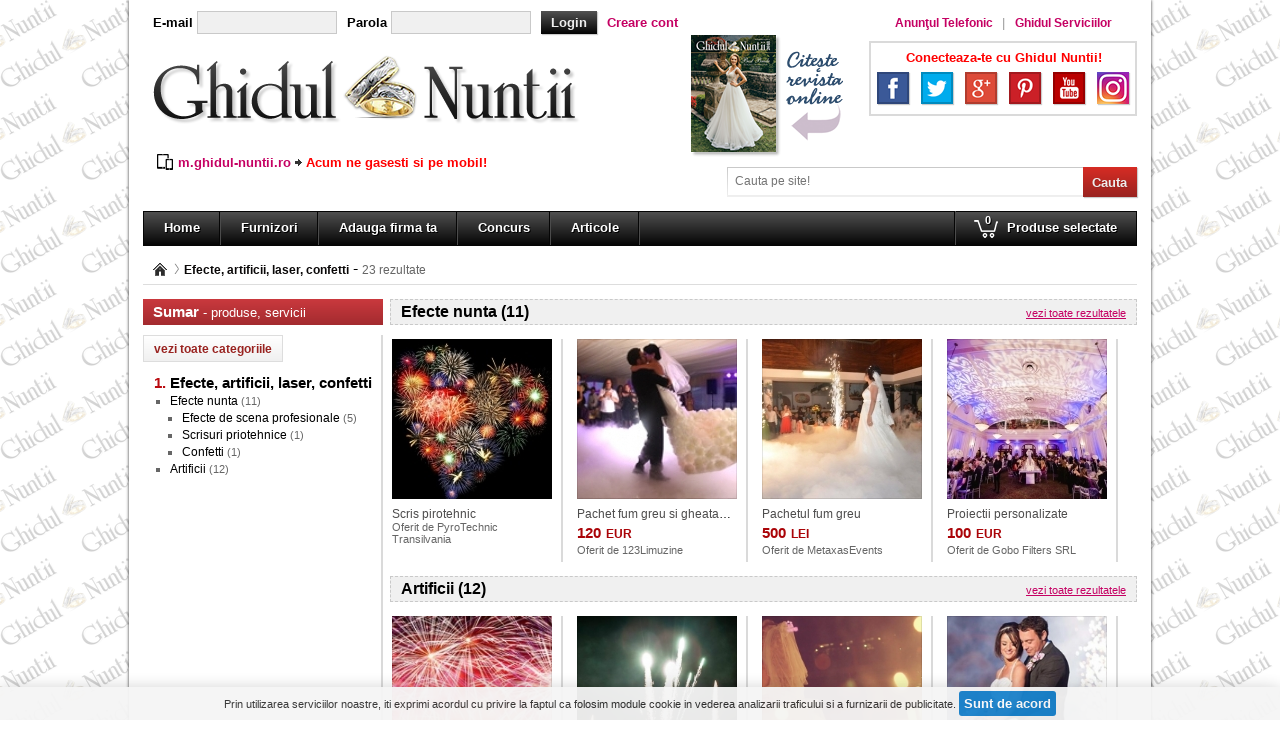

--- FILE ---
content_type: text/html; charset=UTF-8
request_url: http://www.ghidul-nuntii.ro/efecte-artificii-laser-confetti-11
body_size: 47329
content:
<!DOCTYPE html>
<html dir="ltr" lang="ro-RO">
<head>
    <title>Efecte, artificii, laser, confetti pentru nunta | Ghidul
        Nuntii</title>
    <meta charset="utf-8">
            <meta name="description" content="Efecte, artificii, laser, confetti pentru nunti si diverse evenimente. Catalogul complet al firmelor care ofera efecte, artificii, laser si confetti.">
                <meta name="keywords" content="Efecte, artificii, laser, confetti, nunta">
        <link rel="stylesheet" href="http://www.ghidul-nuntii.ro/css/front.css">
    <script type="text/javascript" src="http://www.ghidul-nuntii.ro/js/jquery-1.11.0.min.js"></script>
    <script>
        window.base_url = "http://www.ghidul-nuntii.ro/";
        window.current_url = "http://www.ghidul-nuntii.ro/efecte-artificii-laser-confetti-11";
    </script>
    <link rel="shortcut icon" href="http://www.ghidul-nuntii.ro/favicon.ico">
    <meta property="fb:app_id" content="1589256728016144"/>
            <meta property="og:image" content="http://www.ghidul-nuntii.ro/img/logo-fb.png"/>
            <meta name="google-site-verification" content="JPLtYmDAu_hC10yV-plLiOU6n7xZXvbjb_M87c-mx_8"/>
    <link rel="alternate" media="only screen and (max-width: 1024px)"
          href="http://m.ghidul-nuntii.ro/efecte-artificii-laser-confetti-11"/>
    <script type="application/ld+json">
        { "@context" : "http://schema.org",
          "@type" : "Organization",
          "name" : "Ghidul Nuntii",
          "url" : "http://www.ghidul-nuntii.ro",
          "sameAs" : [ "https://www.facebook.com/GhidulNuntii",
                "https://plus.google.com/115558579102312552083"],
          "logo": "http://www.ghidul-nuntii.ro/img/logo.png",
          "description": "Ghid complet de organizare a nuntii. Catalog de nunta si indrumar pentru pentru mirese si miri, produse, servicii si furnizori.",
          "potentialAction": {
            "@type": "SearchAction",
            "target": "http://www.ghidul-nuntii.ro/cautare/{search_term_string}",
            "query-input": "required name=search_term_string"},
            "address": {
            "@type": "PostalAddress",
            "streetAddress": "Bulevardul Carol I 35 ",
            "addressRegion": "Sector 2",
            "postalCode":"20912",
            "addressLocality": "Bucuresti",
            "addressCountry": "Romania"
            },

          "contactPoint" : [
            { "@type" : "ContactPoint",
              "telephone" : "+40 213104185",
              "email" :"office@ghidul-nuntii.ro;",
              "contactType" : "customer service"
            } ] }



    </script>
    <script src='https://www.google.com/recaptcha/api.js'></script>
</head>
<body>
<!-- Load Facebook SDK for JavaScript -->
<div id="fb-root"></div>
<div id="container">
    <div id="header">
        <div class="left">
            <div id="login">
                                    <div class="anonymous">
                        <form action="http://www.ghidul-nuntii.ro/autentificare?redirect=http%3A%2F%2Fwww.ghidul-nuntii.ro%2Fefecte-artificii-laser-confetti-11"
                              method="post" enctype="application/x-www-form-urlencoded">
                            <div>
                                <label for="login-username">E-mail</label>
                                <input id="login-username" type="text" name="username">
                                <label for="login-password">Parola</label>
                                <input id="login-password" type="password" name="password">
                                <input type="hidden" name="remember" value="1">
                                <input type="submit" name="submit" value="Login">
                                <a href="http://www.ghidul-nuntii.ro/autentificare">Creare cont</a>
                            </div>
                        </form>
                    </div>
                            </div>

        </div>
        <div class="right">
            <div id="links">
                <div>
                    <ul>
                        <li><a href="http://www.anuntul.ro/" rel="nofollow" target="_blank"
                               title="Anunţul Telefonic"><span>Anunţul Telefonic</span></a></li>
                        <li><a href="http://www.ghidul.ro/" rel="nofollow" target="_blank"
                               title="Ghidul Serviciilor"><span>Ghidul Serviciilor</span></a></li>
                    </ul>
                </div>
            </div>
            <div id="social">
                <div>
                    <p>Conecteaza-te cu Ghidul Nuntii!</p>
                    <ul>
                        <li class="facebook"><a target="_blank"
                                                href="https://www.facebook.com/GhidulNuntii">Facebook</a></li>
                        <li class="twitter"><a target="_blank" href="https://twitter.com/GhidulNuntii">Twitter</a></li>
                        <li class="googleplus"><a target="_blank"
                                                  href="https://plus.google.com/115558579102312552083/posts">Google+</a>
                        </li>
                        <li class="pinterest"><a target="_blank"
                                                 href="http://ro.pinterest.com/ghidulnuntii/">Pinterest</a></li>
                        <li class="youtube"><a target="_blank"
                                               href="https://www.youtube.com/channel/UCVQENQKHPM0PkUwtNkxv-gA">YouTube</a>
                        </li>
                        <li class="instagram"><a target="_blank"
                                                 href="https://www.instagram.com/ghidulnuntii/">Instagram</a>
                        </li>
                    </ul>
                </div>
            </div>
        </div>
        <div class="middle">
            <div id="magazine">
                <div>
                    <div>
                        <a href="http://www.ghidul-nuntii.ro/issuu"><img src="http://www.ghidul-nuntii.ro/img/revista.png" border="0"
                                                                alt="Revista"></a>
                    </div>
                </div>
            </div>
        </div>
        <div id="logo">
            <div style="display: inline-block;"><a href="http://www.ghidul-nuntii.ro/"><img src="http://www.ghidul-nuntii.ro/img/logo.png"
                                                                                 alt="Ghidul Nuntii"></a></div>
            <div style="display: inline-block;text-align: center">
                <div style="left: 10px;bottom: 10px;" class="fb-like" data-href="https://www.facebook.com/GhidulNuntii"
                     data-send="false" data-layout="button_count" data-width="100" data-show-faces="false"></div>
            </div>
        </div>
        <div id="stats">
            <div class="liner"><strong>335</strong> Furnizori</div>
            <div><strong>4658</strong> Produse</div>
        </div>
        <div id="mgn">
            <img src="http://www.ghidul-nuntii.ro/img/icon_mgn.png" class="mobile"/><a href="http://m.ghidul-nuntii.ro/"
                                                                              target="_blank">m.ghidul-nuntii.ro</a><img
                    src="http://www.ghidul-nuntii.ro/img/icon_arrow.png"/>Acum ne gasesti si pe mobil!
        </div>
        <div id="search">
            <div>
                <form action="http://www.ghidul-nuntii.ro/cautare" method="get" enctype="application/x-www-form-urlencoded">
                    <div>
                        <div class="s">
                            <input type="submit" value="Cauta">
                        </div>
                        <div class="q">
                            <input type="text" name="q" value=""
                                   placeholder="Cauta pe site!">
                        </div>
                    </div>
                </form>
            </div>
        </div>
        <div id="bar">
            <div id="cart">
                <div>
                    <div class="label">
                        <ul>
                            <li>
                                <a href="http://www.ghidul-nuntii.ro/produse_selectate">
                                    <div class="count"><span>0</span></div>
                                    <span>Produse selectate</span></a>
                            </li>
                        </ul>
                    </div>
                </div>
            </div>
            <div class="navigation">
                <div>
                    <ul>
                        <li class="line"><a href="http://www.ghidul-nuntii.ro/"><span>Home</span></a></li>
                        <li class="line"><a href="http://www.ghidul-nuntii.ro/furnizori"><span>Furnizori</span></a></li>
                        <!--li class="line"><a href="http://www.ghidul-nuntii.ro/produse/adaugare"><span>Adauga produs</span></a></li-->
                        <li class="line"><a
                                    href="http://www.ghidul-nuntii.ro/furnizori/adaugare"><span>Adauga firma ta</span></a></li>
                        <li class="line"><a href="http://www.ghidul-nuntii.ro/contest/register"><span>Concurs</span></a></li>
                        <li class="line"><a href="http://www.ghidul-nuntii.ro/articole"><span>Articole</span></a></li>
                    </ul>
                </div>
            </div>
        </div>
    </div><div id="breadcrumbs">
    <div>
        <ul>
                            <li><a href="http://www.ghidul-nuntii.ro/" title="">Pagina principală</a></li>
                            <li><a href="http://www.ghidul-nuntii.ro/efecte-artificii-laser-confetti-11" title="">Efecte, artificii, laser, confetti</a></li>
                        - <span>23 rezultate</span>
        </ul>
    </div>
</div>
<div id="content">
<div class="left">
    <div id="sidebar">
        <dl>
            <dt><span>Sumar</span> - produse, servicii</dt>
            <dd>
                                <div><input class="btn" type="button" onclick="$(this).hide();$('#sidebar > dl > dd > ol > li').show();return false;" value="vezi toate categoriile" /></div>
                                <ol>
                                            <li  style="display: none;" >
                            <a href="http://www.ghidul-nuntii.ro/rochii-mireasa-accesorii-1"><span>Rochii mireasa, accesorii</span></a>                                                    </li>
                                            <li  style="display: none;" >
                            <a href="http://www.ghidul-nuntii.ro/buchete-lumanari-accesorii-2"><span>Buchete, lumanari, accesorii</span></a>                                                    </li>
                                            <li  style="display: none;" >
                            <a href="http://www.ghidul-nuntii.ro/restaurante-locatii-catering-9"><span>Restaurante, locatii, catering</span></a>                                                    </li>
                                            <li  style="display: none;" >
                            <a href="http://www.ghidul-nuntii.ro/verighete-inele-bijuterii-3"><span>Verighete, inele, bijuterii</span></a>                                                    </li>
                                            <li  style="display: none;" >
                            <a href="http://www.ghidul-nuntii.ro/imbracaminte-ocazie-accesorii-7"><span>Imbracaminte ocazie, accesorii</span></a>                                                    </li>
                                            <li  style="display: none;" >
                            <a href="http://www.ghidul-nuntii.ro/tortul-miresei-5"><span>Tortul miresei</span></a>                                                    </li>
                                            <li  style="display: none;" >
                            <a href="http://www.ghidul-nuntii.ro/coafura-machiaj-saloane-4"><span>Coafura, machiaj, saloane</span></a>                                                    </li>
                                            <li  style="display: none;" >
                            <a href="http://www.ghidul-nuntii.ro/costume-mire-accesorii-6"><span>Costume mire, accesorii      </span></a>                                                    </li>
                                            <li  style="display: none;" >
                            <a href="http://www.ghidul-nuntii.ro/invitatii-marturii-accesorii-8"><span>Invitatii, marturii, accesorii</span></a>                                                    </li>
                                            <li  style="display: none;" >
                            <a href="http://www.ghidul-nuntii.ro/foto-video-10"><span>Foto-video</span></a>                                                    </li>
                                            <li >
                            <a href="http://www.ghidul-nuntii.ro/efecte-artificii-laser-confetti-11"><span>Efecte, artificii, laser, confetti</span></a>                                                            <ul>
                                                                            <li>
                                            <a href="http://www.ghidul-nuntii.ro/efecte-nunta-33">Efecte nunta</a><span>(11)</span>
                                                                                            <ul>
                                                                                                            <li>
                                                            <a href="http://www.ghidul-nuntii.ro/efecte-de-scena-profesionale-151">Efecte de scena profesionale</a><span>(5)</span>
                                                        </li>
                                                                                                            <li>
                                                            <a href="http://www.ghidul-nuntii.ro/scrisuri-priotehnice-153">Scrisuri  priotehnice</a><span>(1)</span>
                                                        </li>
                                                                                                            <li>
                                                            <a href="http://www.ghidul-nuntii.ro/confetti-155">Confetti</a><span>(1)</span>
                                                        </li>
                                                                                                    </ul>
                                                                                    </li>
                                                                            <li>
                                            <a href="http://www.ghidul-nuntii.ro/artificii-34">Artificii</a><span>(12)</span>
                                                                                    </li>
                                                                    </ul>
                                                    </li>
                                            <li  style="display: none;" >
                            <a href="http://www.ghidul-nuntii.ro/sonorizare-dj-formatii-12"><span>Sonorizare, DJ, formatii</span></a>                                                    </li>
                                            <li  style="display: none;" >
                            <a href="http://www.ghidul-nuntii.ro/transport-13"><span>Transport</span></a>                                                    </li>
                                            <li  style="display: none;" >
                            <a href="http://www.ghidul-nuntii.ro/servicii-diverse-14"><span>Servicii diverse</span></a>                                                    </li>
                                            <li  style="display: none;" >
                            <a href="http://www.ghidul-nuntii.ro/furnizori/filtre/categorie/agentii-organizare-nuntii-15/subcategorie/agentii-organizare-nuntii-15"><span>Agentii organizare nuntii</span></a>                                                    </li>
                                            <li  style="display: none;" >
                            <a href="http://www.ghidul-nuntii.ro/voiaj-nunta-agentii-turism-538"><span>Voiaj nunta, agentii turism</span></a>                                                    </li>
                                    </ol>
            </dd>
        </dl>
    </div>
</div>
<div class="right">
            <div style="display: none;" id="title">
            <div>
                <h1>Efecte, artificii, laser, confetti</h1>
            </div>
        </div>
        <div id="products">
            <form>
                                    <div class="subtitle">
                        <div>
                            <h2><a href="http://www.ghidul-nuntii.ro/efecte-nunta-33">Efecte nunta (11)</a><span></h2>
                                                         <span class="mini-text">
                               <a  href="http://www.ghidul-nuntii.ro/efecte-nunta-33">vezi toate rezultatele</a>
                             </span>
                                                    </div>
                    </div>
                    <div class="products">
                        <div class="holder">
                                                            <div class="">
                                    <div class="image">
                                                                                    <a  title="Scris pirotehnic" href="http://www.ghidul-nuntii.ro/scrisuri-priotehnice/pyrotechnic-transilvania/scris-pirotehnic-1552"><img alt="Scris pirotehnic" src="http://www.ghidul-nuntii.ro/img/uploads/products/thumbnails/6f5d48347aaf80a1e364fcb9c2e28b94.jpg"?></a>
                                                                                                                    </div>
                                    <div class="text">
                                        <div class="adminInfo">
                                            <div class="scor_produs">Scor produs/firma: 3.5&nbsp;/&nbsp;1.95</div>

                                        </div>

                                        <div class="name"><h4><a href="http://www.ghidul-nuntii.ro/scrisuri-priotehnice/pyrotechnic-transilvania/scris-pirotehnic-1552">Scris pirotehnic</a></h4></div>
                                                                                <!--div class="rating rating-1">
                                        <div class="stars">
                        <input type="radio" data-product="1552" name="rating-1552" id="rating-value-1552-1" value="5">
                        <label for="rating-value-1552-1"></label>
                        <input type="radio" data-product="1552" name="rating-1552" id="rating-value-1552-2" value="4">
                        <label for="rating-value-1552-2"></label>
                        <input type="radio" data-product="1552" name="rating-1552" id="rating-value-1552-3" value="3">
                        <label for="rating-value-1552-3"></label>
                        <input type="radio" data-product="1552" name="rating-1552" id="rating-value-1552-4" value="2">
                        <label for="rating-value-1552-4"></label>
                        <input type="radio" data-product="1552" name="rating-1552" id="rating-value-1552-5" value="1">
                        <label for="rating-value-1552-5"></label>
                    </div>
                    <div class="counter">
                        (<span>0</span>)
                    </div>
                </div-->
                                                                                    <div class="supplier">Oferit de <span><a href="http://www.ghidul-nuntii.ro/furnizori/pyrotechnic-transilvania-80">PyroTechnic Transilvania</a></span></div>
                                                                                                                    </div>
                                </div>
                                                            <div class="">
                                    <div class="image">
                                                                                    <a  title="Pachet fum greu si gheata carbonica" href="http://www.ghidul-nuntii.ro/efecte-de-scena-profesionale/123limuzine/pachet-fum-greu-si-gheata-carbonica-4609"><img alt="Pachet fum greu si gheata carbonica" src="http://www.ghidul-nuntii.ro/img/uploads/products/thumbnails/436a7c10f3459abf127faf20702af969.jpg"?></a>
                                                                                                                    </div>
                                    <div class="text">
                                        <div class="adminInfo">
                                            <div class="scor_produs">Scor produs/firma: 3.5&nbsp;/&nbsp;2.62</div>

                                        </div>

                                        <div class="name"><h4><a href="http://www.ghidul-nuntii.ro/efecte-de-scena-profesionale/123limuzine/pachet-fum-greu-si-gheata-carbonica-4609">Pachet fum greu si gheata carbonica</a></h4></div>
                                                                                    <div class="price"><span>120</span>EUR</div>
                                                                                <!--div class="rating rating-1">
                                        <div class="stars">
                        <input type="radio" data-product="4609" name="rating-4609" id="rating-value-4609-1" value="5">
                        <label for="rating-value-4609-1"></label>
                        <input type="radio" data-product="4609" name="rating-4609" id="rating-value-4609-2" value="4">
                        <label for="rating-value-4609-2"></label>
                        <input type="radio" data-product="4609" name="rating-4609" id="rating-value-4609-3" value="3">
                        <label for="rating-value-4609-3"></label>
                        <input type="radio" data-product="4609" name="rating-4609" id="rating-value-4609-4" value="2">
                        <label for="rating-value-4609-4"></label>
                        <input type="radio" data-product="4609" name="rating-4609" id="rating-value-4609-5" value="1">
                        <label for="rating-value-4609-5"></label>
                    </div>
                    <div class="counter">
                        (<span>0</span>)
                    </div>
                </div-->
                                                                                    <div class="supplier">Oferit de <span><a href="http://www.ghidul-nuntii.ro/furnizori/123limuzine-185">123Limuzine</a></span></div>
                                                                                                                    </div>
                                </div>
                                                            <div class="">
                                    <div class="image">
                                                                                    <a  title="Pachetul fum greu" href="http://www.ghidul-nuntii.ro/efecte-nunta/metaxasevents/pachetul-fum-greu-2519"><img alt="Pachetul fum greu" src="http://www.ghidul-nuntii.ro/img/uploads/products/thumbnails/e8e5ff54564f99150a6bdf5dbba5e305.jpg"?></a>
                                                                                                                    </div>
                                    <div class="text">
                                        <div class="adminInfo">
                                            <div class="scor_produs">Scor produs/firma: 0.5&nbsp;/&nbsp;1.85</div>

                                        </div>

                                        <div class="name"><h4><a href="http://www.ghidul-nuntii.ro/efecte-nunta/metaxasevents/pachetul-fum-greu-2519">Pachetul fum greu</a></h4></div>
                                                                                    <div class="price"><span>500</span>LEI</div>
                                                                                <!--div class="rating rating-1">
                                        <div class="stars">
                        <input type="radio" data-product="2519" name="rating-2519" id="rating-value-2519-1" value="5">
                        <label for="rating-value-2519-1"></label>
                        <input type="radio" data-product="2519" name="rating-2519" id="rating-value-2519-2" value="4">
                        <label for="rating-value-2519-2"></label>
                        <input type="radio" data-product="2519" name="rating-2519" id="rating-value-2519-3" value="3">
                        <label for="rating-value-2519-3"></label>
                        <input type="radio" data-product="2519" name="rating-2519" id="rating-value-2519-4" value="2">
                        <label for="rating-value-2519-4"></label>
                        <input type="radio" data-product="2519" name="rating-2519" id="rating-value-2519-5" value="1">
                        <label for="rating-value-2519-5"></label>
                    </div>
                    <div class="counter">
                        (<span>0</span>)
                    </div>
                </div-->
                                                                                    <div class="supplier">Oferit de <span><a href="http://www.ghidul-nuntii.ro/furnizori/metaxasevents-160">MetaxasEvents</a></span></div>
                                                                                                                    </div>
                                </div>
                                                            <div class="">
                                    <div class="image">
                                                                                    <a  title="Proiectii personalizate" href="http://www.ghidul-nuntii.ro/efecte-nunta/gobo-filters-srl/proiectii-personalizate-4835"><img alt="Proiectii personalizate" src="http://www.ghidul-nuntii.ro/img/uploads/products/thumbnails/25c06164df440001a6a88b36118b61a0.jpg"?></a>
                                                                                                                    </div>
                                    <div class="text">
                                        <div class="adminInfo">
                                            <div class="scor_produs">Scor produs/firma: 0&nbsp;/&nbsp;1.78</div>

                                        </div>

                                        <div class="name"><h4><a href="http://www.ghidul-nuntii.ro/efecte-nunta/gobo-filters-srl/proiectii-personalizate-4835">Proiectii personalizate</a></h4></div>
                                                                                    <div class="price"><span>100</span>EUR</div>
                                                                                <!--div class="rating rating-1">
                                        <div class="stars">
                        <input type="radio" data-product="4835" name="rating-4835" id="rating-value-4835-1" value="5">
                        <label for="rating-value-4835-1"></label>
                        <input type="radio" data-product="4835" name="rating-4835" id="rating-value-4835-2" value="4">
                        <label for="rating-value-4835-2"></label>
                        <input type="radio" data-product="4835" name="rating-4835" id="rating-value-4835-3" value="3">
                        <label for="rating-value-4835-3"></label>
                        <input type="radio" data-product="4835" name="rating-4835" id="rating-value-4835-4" value="2">
                        <label for="rating-value-4835-4"></label>
                        <input type="radio" data-product="4835" name="rating-4835" id="rating-value-4835-5" value="1">
                        <label for="rating-value-4835-5"></label>
                    </div>
                    <div class="counter">
                        (<span>0</span>)
                    </div>
                </div-->
                                                                                    <div class="supplier">Oferit de <span><a href="http://www.ghidul-nuntii.ro/furnizori/gobo-filters-srl-325">Gobo Filters SRL</a></span></div>
                                                                                                                    </div>
                                </div>
                                                    </div>
                    </div>
                                    <div class="subtitle">
                        <div>
                            <h2><a href="http://www.ghidul-nuntii.ro/artificii-34">Artificii (12)</a><span></h2>
                                                         <span class="mini-text">
                               <a  href="http://www.ghidul-nuntii.ro/artificii-34">vezi toate rezultatele</a>
                             </span>
                                                    </div>
                    </div>
                    <div class="products">
                        <div class="holder">
                                                            <div class="">
                                    <div class="image">
                                                                                    <a  title="Artificii" href="http://www.ghidul-nuntii.ro/artificii/live-artist/artificii-648"><img alt="Artificii" src="http://www.ghidul-nuntii.ro/img/uploads/products/thumbnails/ee62bf8fbd4493404a99af4420f6fd1b.jpg"?></a>
                                                                                                                    </div>
                                    <div class="text">
                                        <div class="adminInfo">
                                            <div class="scor_produs">Scor produs/firma: 1.5&nbsp;/&nbsp;2.65</div>

                                        </div>

                                        <div class="name"><h4><a href="http://www.ghidul-nuntii.ro/artificii/live-artist/artificii-648">Artificii</a></h4></div>
                                                                                <!--div class="rating rating-1">
                                        <div class="stars">
                        <input type="radio" data-product="648" name="rating-648" id="rating-value-648-1" value="5" checked="checked">
                        <label for="rating-value-648-1"></label>
                        <input type="radio" data-product="648" name="rating-648" id="rating-value-648-2" value="4">
                        <label for="rating-value-648-2"></label>
                        <input type="radio" data-product="648" name="rating-648" id="rating-value-648-3" value="3">
                        <label for="rating-value-648-3"></label>
                        <input type="radio" data-product="648" name="rating-648" id="rating-value-648-4" value="2">
                        <label for="rating-value-648-4"></label>
                        <input type="radio" data-product="648" name="rating-648" id="rating-value-648-5" value="1">
                        <label for="rating-value-648-5"></label>
                    </div>
                    <div class="counter">
                        (<span>2</span>)
                    </div>
                </div-->
                                                                                    <div class="supplier">Oferit de <span><a href="http://www.ghidul-nuntii.ro/furnizori/live-artist-21">Live Artist</a></span></div>
                                                                                                                    </div>
                                </div>
                                                            <div class="">
                                    <div class="image">
                                                                                    <a  title="Artificii" href="http://www.ghidul-nuntii.ro/artificii/tent4event/artificii-1797"><img alt="Artificii" src="http://www.ghidul-nuntii.ro/img/uploads/products/thumbnails/02b949ada9b7f36a47da8f4aa14bc0a6.jpg"?></a>
                                                                                                                    </div>
                                    <div class="text">
                                        <div class="adminInfo">
                                            <div class="scor_produs">Scor produs/firma: 0.5&nbsp;/&nbsp;1.88</div>

                                        </div>

                                        <div class="name"><h4><a href="http://www.ghidul-nuntii.ro/artificii/tent4event/artificii-1797">Artificii</a></h4></div>
                                                                                <!--div class="rating rating-1">
                                        <div class="stars">
                        <input type="radio" data-product="1797" name="rating-1797" id="rating-value-1797-1" value="5">
                        <label for="rating-value-1797-1"></label>
                        <input type="radio" data-product="1797" name="rating-1797" id="rating-value-1797-2" value="4">
                        <label for="rating-value-1797-2"></label>
                        <input type="radio" data-product="1797" name="rating-1797" id="rating-value-1797-3" value="3">
                        <label for="rating-value-1797-3"></label>
                        <input type="radio" data-product="1797" name="rating-1797" id="rating-value-1797-4" value="2">
                        <label for="rating-value-1797-4"></label>
                        <input type="radio" data-product="1797" name="rating-1797" id="rating-value-1797-5" value="1">
                        <label for="rating-value-1797-5"></label>
                    </div>
                    <div class="counter">
                        (<span>0</span>)
                    </div>
                </div-->
                                                                                    <div class="supplier">Oferit de <span><a href="http://www.ghidul-nuntii.ro/furnizori/tent4event-111">Tent4Event</a></span></div>
                                                                                                                    </div>
                                </div>
                                                            <div class="">
                                    <div class="image">
                                                                                    <a  title="Artificii Dansul mirilor" href="http://www.ghidul-nuntii.ro/artificii/panoramic-explo-alba-iulia/artificii-dansul-mirilor-5009"><img alt="Artificii Dansul mirilor" src="http://www.ghidul-nuntii.ro/img/uploads/products/thumbnails/4c814bb28ae76e4f1355761b916ec4b2.jpg"?></a>
                                                                                                                    </div>
                                    <div class="text">
                                        <div class="adminInfo">
                                            <div class="scor_produs">Scor produs/firma: 0&nbsp;/&nbsp;1.78</div>

                                        </div>

                                        <div class="name"><h4><a href="http://www.ghidul-nuntii.ro/artificii/panoramic-explo-alba-iulia/artificii-dansul-mirilor-5009">Artificii Dansul mirilor</a></h4></div>
                                                                                <!--div class="rating rating-1">
                                        <div class="stars">
                        <input type="radio" data-product="5009" name="rating-5009" id="rating-value-5009-1" value="5">
                        <label for="rating-value-5009-1"></label>
                        <input type="radio" data-product="5009" name="rating-5009" id="rating-value-5009-2" value="4">
                        <label for="rating-value-5009-2"></label>
                        <input type="radio" data-product="5009" name="rating-5009" id="rating-value-5009-3" value="3">
                        <label for="rating-value-5009-3"></label>
                        <input type="radio" data-product="5009" name="rating-5009" id="rating-value-5009-4" value="2">
                        <label for="rating-value-5009-4"></label>
                        <input type="radio" data-product="5009" name="rating-5009" id="rating-value-5009-5" value="1">
                        <label for="rating-value-5009-5"></label>
                    </div>
                    <div class="counter">
                        (<span>0</span>)
                    </div>
                </div-->
                                                                                    <div class="supplier">Oferit de <span><a href="http://www.ghidul-nuntii.ro/furnizori/panoramic-explo-alba-iulia-337">Panoramic Explo Alba Iuli...</a></span></div>
                                                                                                                    </div>
                                </div>
                                                            <div class="">
                                    <div class="image">
                                                                                    <a  title="Artificii" href="http://www.ghidul-nuntii.ro/artificii/123limuzine/artificii-4610"><img alt="Artificii" src="http://www.ghidul-nuntii.ro/img/uploads/products/thumbnails/b98b9046053b4fcd9176b215f0b4753f.jpg"?></a>
                                                                                                                    </div>
                                    <div class="text">
                                        <div class="adminInfo">
                                            <div class="scor_produs">Scor produs/firma: 2.5&nbsp;/&nbsp;2.62</div>

                                        </div>

                                        <div class="name"><h4><a href="http://www.ghidul-nuntii.ro/artificii/123limuzine/artificii-4610">Artificii</a></h4></div>
                                                                                    <div class="price"><span>70</span>LEI</div>
                                                                                <!--div class="rating rating-1">
                                        <div class="stars">
                        <input type="radio" data-product="4610" name="rating-4610" id="rating-value-4610-1" value="5">
                        <label for="rating-value-4610-1"></label>
                        <input type="radio" data-product="4610" name="rating-4610" id="rating-value-4610-2" value="4">
                        <label for="rating-value-4610-2"></label>
                        <input type="radio" data-product="4610" name="rating-4610" id="rating-value-4610-3" value="3">
                        <label for="rating-value-4610-3"></label>
                        <input type="radio" data-product="4610" name="rating-4610" id="rating-value-4610-4" value="2">
                        <label for="rating-value-4610-4"></label>
                        <input type="radio" data-product="4610" name="rating-4610" id="rating-value-4610-5" value="1">
                        <label for="rating-value-4610-5"></label>
                    </div>
                    <div class="counter">
                        (<span>0</span>)
                    </div>
                </div-->
                                                                                    <div class="supplier">Oferit de <span><a href="http://www.ghidul-nuntii.ro/furnizori/123limuzine-185">123Limuzine</a></span></div>
                                                                                                                    </div>
                                </div>
                                                    </div>
                    </div>
                            </form>
        </div>
    
    </div>
</div>
    <style>
        #DIV_1 input {
            padding: 5px 5px;
            font-weight: bold;
            background: #1983cd;
            color: #fff;
            border-radius: 3px;
            border: none;
        }
        #DIV_1 {
            bottom: 0px;
            box-shadow: rgba(0, 0, 0, 0.3) 0px 5px 20px 0px;
            box-sizing: border-box;
            color: rgb(48, 48, 48);
            height: 33px;
            left: 0px;
            opacity: 0.95;
            position: fixed;
            right: 0px;
            text-align: center;
            text-decoration: none solid rgb(48, 48, 48);
            text-size-adjust: 100%;
            width: 100%;
            z-index: 9999;
            column-rule-color: rgb(48, 48, 48);
            perspective-origin: 951.5px 13px;
            transform: matrix(1, 0, 0, 1, 0, 0);
            transform-origin: 951.5px 13px;
            caret-color: rgb(48, 48, 48);
            background: rgb(245, 245, 245) none repeat scroll 0% 0% / auto padding-box border-box;
            border: 0px none rgb(48, 48, 48);
            font: normal normal 400 normal 16px / 16px Roboto, Arial, "Helvetica Neue", Helvetica, sans-serif;
            outline: rgb(48, 48, 48) none 0px;
            padding: 4px 0px 5px;
        }/*#DIV_1*/

        #SPAN_2 {
            font-size: 11px !important;
            line-height: 17px;
            background-position: 0px 0px;
            box-sizing: border-box;
            color: rgb(48, 48, 48);
            text-align: center;
            text-decoration: none solid rgb(48, 48, 48);
            text-size-adjust: 100%;
            column-rule-color: rgb(48, 48, 48);
            perspective-origin: 0px 0px;
            transform-origin: 0px 0px;
            caret-color: rgb(48, 48, 48);
            background: rgba(0, 0, 0, 0) none repeat scroll 0px 0px / auto padding-box border-box;
            border: 0px none rgb(48, 48, 48);
            font: normal normal 400 normal 14px / 17px Roboto, Arial, "Helvetica Neue", Helvetica, sans-serif;
            outline: rgb(48, 48, 48) none 0px;
        }/*#SPAN_2*/


    </style>

    <div id="DIV_1">
        <span id="SPAN_2">Prin utilizarea serviciilor noastre, iti exprimi acordul cu privire la faptul ca folosim module cookie in vederea analizarii traficului si a furnizarii de publicitate. <input type="button" onclick="document.cookie = 'cookies_accepted=true; path=/;';document.getElementById('DIV_1').style.display='none';" value="Sunt de acord" /> </span>
    </div>
<div id="footer">
        <div class="navigation">
            <div>
                <ul>
                	<li><a href="http://www.ghidul-nuntii.ro/"><span>Home</span></a></li>
                    <li><a href="http://www.ghidul-nuntii.ro/furnizori"><span>Furnizori</span></a></li>
                    <!--li><a href="http://www.ghidul-nuntii.ro/produse/adaugare"><span>Adauga produs</span></a></li-->
                    <li><a href="http://www.ghidul-nuntii.ro/furnizori/adaugare"><span>Adauga firma ta</span></a></li>
                    <!--<li><a href="http://www.ghidul-nuntii.ro/regulament"><span>Regulament</span></a></li>-->
                    <li><a href="http://www.ghidul-nuntii.ro/contact"><span>Contact</span></a></li>
                    <!--li><a href="http://www.ghidul-nuntii.ro/contest"><span>Concursuri</span></a></li-->
                </ul>
            </div>
        </div>
        <div id="copyright">
            <div>
                <span>Ghidul Nuntii &copy; 2026. Toate drepturile sunt rezervate!</span>
            </div>
            <div>
                <span>Timp de execuţie: <strong>0.4534</strong> secunde</span>
            </div>
        </div>
        <div id="info">
            <ul>
                <li><!--/Start trafic.ro/-->
                    <script type="text/javascript">t_rid="ghidulnuntii";</script>
                    <script type="text/javascript" src="http://storage.trafic.ro/js/trafic.js"
                        ></script><noscript><a href="http://www.trafic.ro/top/?rid=ghidulnuntii"
                                               target="_blank"><img border="0" alt="trafic ranking"
                                                                    src="http://log.trafic.ro/cgi-bin/pl.dll?rid=ghidulnuntii"/></a>
                        <a href="http://www.trafic.ro">Statistici web</a>
                    </noscript>
                    <!--/End trafic.ro/-->	</li>
            </ul>
        </div>
    </div>
</div>

            <link rel="stylesheet" href="http://www.ghidul-nuntii.ro/css/category.css" />
            <link rel="stylesheet" href="http://www.ghidul-nuntii.ro/css/articles.css" />
            <link rel="stylesheet" href="http://www.ghidul-nuntii.ro/css/rating.css" />
            <link rel="stylesheet" href="http://www.ghidul-nuntii.ro/css/list-view.css" />
            <link rel="stylesheet" href="http://www.ghidul-nuntii.ro/css/subcategory.css" />
        <link rel="stylesheet" href="https://maxcdn.bootstrapcdn.com/font-awesome/4.5.0/css/font-awesome.min.css" />

    <script type="text/javascript" src="http://www.ghidul-nuntii.ro/js/jquery.numeric.js"></script>
    <script type="text/javascript" src="http://www.ghidul-nuntii.ro/js/front.js"></script>
            <script type="text/javascript" src="http://www.ghidul-nuntii.ro/js/category.js"></script>
            <script type="text/javascript" src="http://www.ghidul-nuntii.ro/js/subcategory.js"></script>
    <div style="display: none;" id="rose"><img width="50" src="http://www.ghidul-nuntii.ro/img/rose.gif" /></div>
    <script>
        (function(i,s,o,g,r,a,m){i['GoogleAnalyticsObject']=r;i[r]=i[r]||function(){
            (i[r].q=i[r].q||[]).push(arguments)},i[r].l=1*new Date();a=s.createElement(o),
            m=s.getElementsByTagName(o)[0];a.async=1;a.src=g;m.parentNode.insertBefore(a,m)
        })(window,document,'script','//www.google-analytics.com/analytics.js','ga');

        ga('create', 'UA-44830670-1', 'auto');
        ga('send', 'pageview');

    </script>
</body>
</html>

--- FILE ---
content_type: text/css
request_url: http://www.ghidul-nuntii.ro/css/category.css
body_size: 1182
content:
@charset "utf-8";

/* subcategories */
#subcategories {
    margin-right: -1px;
    margin-left: -2px;
}
#subcategories > div {
    margin: -4px -17px 14px -12px;
    overflow: hidden;
}
#subcategories > div > div {
   	border-color: #dadada;
	border-style: solid;
	border-width: 0 2px 0 0;
	box-sizing: border-box;
	display: block;
	float: left;
	margin: 14px 0 0;
	max-width: 190px;
	min-height: 275px; 
	padding-right: 14px;
	vertical-align: top;  
}
#subcategories > div > div .image img {
    width: 160px;
    height: auto;
    display: block;
    padding-left:14px
}
#subcategories > div > div .text {
    text-align: center;
    font-size: 10px;
    padding: 7px 0;
    margin-left: 14px
}
#subcategories > div > div .text h3 a:link,
#subcategories > div > div .text h3 a:visited  {
    color: #A70305;
    text-decoration: none;
}
#subcategories > div > div .text h3 a:hover,
#subcategories > div > div .text h3 a:active  {
    text-decoration: underline;
}
#subcategories > div > div .text span {
    display: inline-block;
    padding-left: 4px;
    color: #666;
    font-weight: normal;
    font-size: 11px;
}

/* products */
.products {
 /*   margin-right: -1px;
    margin-left: -2px;
    */
}
.products > div {
    margin: -4px -17px 14px -12px;
    width: 100%;
   overflow: hidden;
}
.products > div > div {
    border-color: #dadada;
	border-style: solid;
	border-width: 0 2px 0 0;
	box-sizing: border-box;
	display: block;
	float: left;
	margin: 14px 0 0;
	max-width: 185px;
	/* min-height: 283px; */
	padding-right: 14px;
	vertical-align: top;  
}
.products > div > div .image {
    position: relative;
}
.products > div > div .image > div.checkbox {
    position: absolute;
    top: -3px;
    left: 0px;
}
.products > div > div .image img {
    width: 160px;
    height: auto;
    display: block;
    margin-left: 14px;
    outline: 1px solid rgba(0, 0, 0, 0.1);
    outline-offset: -1px;
}
.products > div > div .image .tags {
    position: absolute;
    top: 0;
    right: 0;
}
.products > div > div .image .tags ul {
    list-style-type: none;
    text-align: right;
}
.products > div > div .image .tags ul li {
    position: relative;
    background: #a62c31;
    color: #fff;
    font-size: 11px;
    text-transform: capitalize;
    height: 18px;
    margin-bottom: 5px;
    float: right;
    clear: right;
    display: none;
}
.products > div > div .image .tags ul li:before {
    content: "";
    float: left;
    position: absolute;
    left: -6px;
    border-color: transparent #a62c31 transparent transparent;
    border-style: solid;
    border-width: 9px 6px 9px 0;
}
.products > div > div .image .tags ul li:after {
    content: "";
    position: absolute;
    top: 7px;
    left: 0;
    float: left;
    width: 4px;
    height: 4px;
    -moz-border-radius: 2px;
    -webkit-border-radius: 2px;
    border-radius: 2px;
    background: #fff;
}
.products > div > div .image .tags ul li span {
    display: inline-block;
    padding: 2px 5px 0 10px;
}
.products > div > div.new .tags .new,
.products > div > div.discount .tags .discount {
    display: block;
}
.products > div > div .text {
    padding: 8px 0 6px;
    margin-left: 14px;
}
.products > div > div .name h4 {
    font-size: 12px;
    font-weight: normal;
    white-space: nowrap;
    overflow: hidden;
    text-overflow: ellipsis;
}
.products > div > div .name h4 a:link,
.products > div > div .name h4 a:visited {
    color: #4e4d4d;
    text-decoration: none;
}
.products > div > div .name h4 a:hover,
.products > div > div .name h4 a:active {
    text-decoration: underline;
}
.products > div > div .price {
    color: #AA0408;
    font-size: 12px;
    font-weight: bold;
    padding: 3px 0;
}
.products > div > div .price span {
    font-size: 15px;
    padding: 0 5px 0 0;
}
.products > div > div .supplier {
    font-size: 11px;
    color: #666;
}
div.supplier span a{
    text-decoration: none;
    color: #666;
}

--- FILE ---
content_type: text/css
request_url: http://www.ghidul-nuntii.ro/css/rating.css
body_size: 358
content:
.rating .stars {
    overflow: hidden;
    display: inline-block;
    position: relative;
    top: -3px;
    font-size: 0;
}
.rating .counter {
    font-size: 11px;
    color: #666;
    display: inline-block;
    position: relative;
    top: -6px;
}
.counter span {
	position: relative;
}
.rating input {
    float: right;
    width: 14px;
    height: 14px;
    padding: 0;
    margin: 0 0 0 -14px;
    opacity: 0;
}
.rating:not(.disabled):hover label:hover,
.rating:not(.disabled):hover label:hover ~ label,
.rating input:checked ~ label {
    background-position: 0 -14px;
    cursor: pointer;
}
.rating label,
.rating:hover label {
    position: relative;
    float: right;
    display: block;
    width: 14px;
    height: 14px;
    background: url('../img/rating.png');
}

--- FILE ---
content_type: text/css
request_url: http://www.ghidul-nuntii.ro/css/subcategory.css
body_size: 455
content:
@charset "utf-8";

/* hierarchy */
#hierarchy {
    margin-right: -1px;
    margin-left: -1px;
}
#hierarchy > div {
    margin-right: -0.5%;
    margin-left: -1.5%;
    overflow: hidden;
}
#hierarchy > div > div {
    float: left;
    width: 19%;
    margin: 10px 0.5% 10px 0.5%;
    padding-left: 1%;
    box-sizing: border-box;
    -moz-box-sizing: border-box;
    border-width: 0 0 0 1px;
    border-color: #dadada;
    border-style: dashed;
}
#hierarchy > div > div .image {
    margin-left: -7%;
    padding-left: 7%;
    background: #fff;
}
#hierarchy > div > div .image img {
    width: 100%;
    height: auto;
    display: block;
}
#hierarchy > div > div .text {
    text-align: center;
    padding: 5px 0;
}
#hierarchy > div > div .text h3 {
    font-size: 12px;
}
#hierarchy > div > div .text a:link,
#hierarchy > div > div .text a:visited {
    color: #A70305;
    text-decoration: none;
}
#hierarchy > div > div .text a:hover,
#hierarchy > div > div .text a:active {
    text-decoration: underline;
}
#hierarchy > div > div .text h3 span {
    font-size: 11px;
    color: #666;
    padding-left: 3px;
    font-weight: normal;
}

--- FILE ---
content_type: application/javascript
request_url: http://www.ghidul-nuntii.ro/js/category.js
body_size: 1214
content:
$(document).ready(function() {
    $(window).resize(function() {
        //AdjustHeight.doAdjust(Cache.$$.products);
    }).trigger("resize");


    Cache.$$.products.find(".checkbox input[type=\"checkbox\"]").change(function(e) {
        var product = $(this).data("product");
        var action = $(this).is(":checked") ? "select" : "deselect";

        if(action=='select') {

            $("div#rose").css({
                'position':'absolute'
                ,'top':$(this).offset().top
                ,'left':$(this).offset().left
            }).fadeIn()
                .animate({
                    'top': $('#cart').offset().top - $('#cart').height()/2
                    ,'left': $('#cart').offset().left + $('#cart').width()/2
                }
                , 2000, function() {
                    $("div#rose").fadeOut();
                });

        }

        $.getJSON(window.base_url+"/product/"+action+"/"+product, function (data) {
            if (data == true) {

                var count = $("#cart .count span");
                count.text(action == "select" ? parseInt(count.text()) + 1 : parseInt(count.text()) - 1);

            } else e.preventDefault();
        });
    });

});

--- FILE ---
content_type: application/javascript
request_url: http://www.ghidul-nuntii.ro/js/subcategory.js
body_size: 200
content:
$(document).ready(function() {
    $(window).resize(function() {
        AdjustHeight.doAdjust(Cache.$$.products);
        AdjustHeight.doAdjust(Cache.$$.hierarchy);
    }).trigger("resize");
});